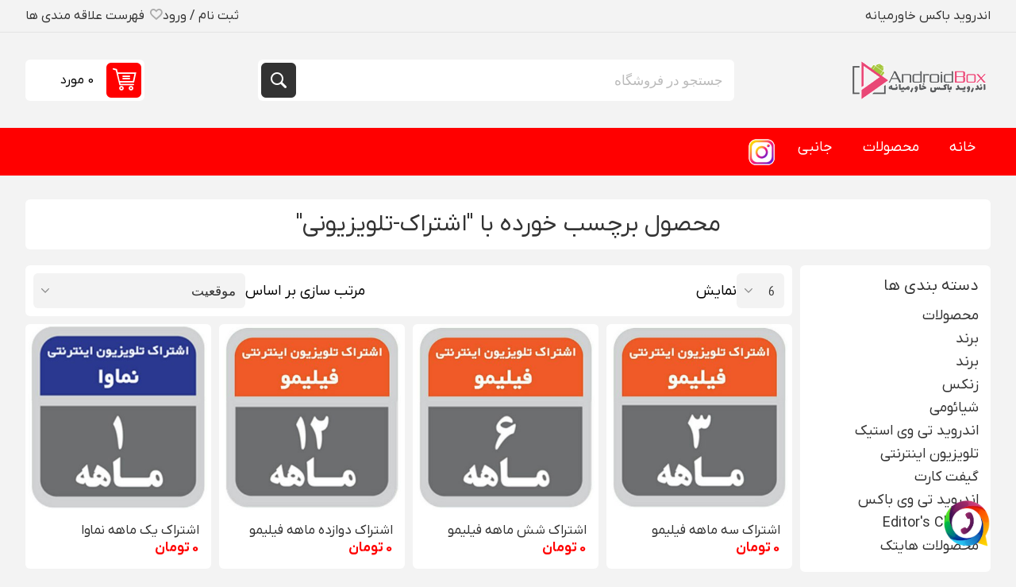

--- FILE ---
content_type: text/html; charset=utf-8
request_url: https://androidbox.ir/%D8%A7%D8%B4%D8%AA%D8%B1%D8%A7%DA%A9-%D8%AA%D9%84%D9%88%DB%8C%D8%B2%DB%8C%D9%88%D9%86%DB%8C
body_size: 22105
content:



<!DOCTYPE html>
<html lang="fa" dir="rtl" class="html-product-tag-page">
<head>
    <title>&#x645;&#x62D;&#x635;&#x648;&#x644; &#x628;&#x631;&#x686;&#x633;&#x628; &#x62E;&#x648;&#x631;&#x62F;&#x647; &#x628;&#x627; &quot;&#x627;&#x634;&#x62A;&#x631;&#x627;&#x6A9;-&#x62A;&#x644;&#x648;&#x6CC;&#x632;&#x6CC;&#x648;&#x646;&#x6CC;&quot; - &#x627;&#x646;&#x62F;&#x631;&#x648;&#x6CC;&#x62F; &#x628;&#x627;&#x6A9;&#x633; &#x62E;&#x627;&#x648;&#x631;&#x645;&#x6CC;&#x627;&#x646;&#x647; | &#x645;&#x631;&#x62C;&#x639; &#x62A;&#x62E;&#x635;&#x635;&#x6CC; &#x641;&#x631;&#x648;&#x634; &#x627;&#x646;&#x644;&#x627;&#x6CC;&#x646; &#x627;&#x646;&#x62F;&#x631;&#x648;&#x6CC;&#x62F; &#x628;&#x627;&#x6A9;&#x633;</title>
    <meta http-equiv="Content-type" content="text/html;charset=UTF-8" />
    <meta name="description" content=" &#x641;&#x631;&#x648;&#x634; &#x627;&#x646;&#x648;&#x627;&#x639; &#x627;&#x646;&#x62F;&#x631;&#x648;&#x6CC;&#x62F; &#x628;&#x627;&#x6A9;&#x633; &#x66C; &#x6AF;&#x648;&#x6AF;&#x644; &#x62A;&#x6CC; &#x648;&#x6CC; &#x648; &#x644;&#x648;&#x627;&#x632;&#x645; &#x62C;&#x627;&#x646;&#x628;&#x6CC; " />
    <meta name="keywords" content="&#x627;&#x646;&#x62F;&#x631;&#x648;&#x6CC;&#x62F; &#x628;&#x627;&#x6A9;&#x633;,&#x6AF;&#x648;&#x6AF;&#x644; &#x62A;&#x6CC; &#x648;&#x6CC; &#x66B;&#x627;&#x6CC;&#x631;&#x645;&#x627;&#x648;&#x633;&#x66B;&#x648;&#x6CC;&#x62F;&#x6CC;&#x648;&#x67E;&#x631;&#x648;&#x698;&#x6A9;&#x62A;&#x648;&#x631;&#x66B;&#x631;&#x62F;&#x6CC;&#x627;&#x628;&#x66B;&#x62C;&#x6CC; &#x67E;&#x6CC; &#x627;&#x633;" />
    <meta name="generator" content="nopCommerce" />
    <meta name="viewport" content="width=device-width, initial-scale=1.0, minimum-scale=1.0, maximum-scale=2.0" />
    <link rel="preload" as="font" href="/Themes/Pioneer/Content/fonts/pioneer.woff" crossorigin />
    <meta property="og:image" content="https://androidbox.ir/images/thumbs/0003319_0003042_2_2.png" />
<meta property="og:description" content="اندروید باکس نخستین مرکز تخصصی فروش android box و تی وی باکس ،اشتراک تلویزیون اینترنتی، ماوس و مینی کیبورد هوشمند و گیم پد | فروشگاه اینترنتی android box" />
<meta property="og:title" content="اندروید باکس | مرکز تخصصی فروش اندروید باکس" />
<meta property="og:site_name" content="اندروید باکس" />
<meta content="852B3C29E524B526DB204FC2B3A0E6AC" name="jetseo-site-verification" rel="verify" />




<div class="fab-wrapper">
    <input id="fabCheckbox" type="checkbox" class="fab-checkbox" />
    <label class="fab" for="fabCheckbox">
        <span class="fab-dots fab-dots-1"></span>
        <span class="fab-dots fab-dots-2"></span>
        <span class="fab-dots fab-dots-3"></span>
    </label>
    <div class="fab-wheel">
        <a href="tel:+989377707080" target="_blank"class="fab-action fab-action-1">
        </a>
        <a href="https://api.whatsapp.com/send?phone=+989377707080&text=سلام" target="_blank"class="fab-action fab-action-2">
        </a>
        <a href="https://t.me/androidbox_official" target="_blank" class="fab-action fab-action-3">
        </a>
        <a href="https://web.bale.ai/chat?uid=332578626" target="_blank" class="fab-action fab-action-4">
        </a>
    </div>
</div>

    

    
    
    
    

    


    

    <link rel="stylesheet" type="text/css" href="/css/4zxhyvuvnb0ssqrfron0bw.styles.rtl.css?v=5BhjLk9C9Zw6rtrkxUykvZnome0" />
    
    <link rel="canonical" href="https://androidbox.ir/%d8%a7%d8%b4%d8%aa%d8%b1%d8%a7%da%a9-%d8%aa%d9%84%d9%88%db%8c%d8%b2%db%8c%d9%88%d9%86%db%8c" />

    
    <link href="https://androidbox.ir/blog/rss/2" rel="alternate" type="application/rss+xml" title="&#x627;&#x646;&#x62F;&#x631;&#x648;&#x6CC;&#x62F; &#x628;&#x627;&#x6A9;&#x633; &#x62E;&#x627;&#x648;&#x631;&#x645;&#x6CC;&#x627;&#x646;&#x647;: Blog" />
    <link rel="apple-touch-icon" sizes="180x180" href="/icons/icons_0/apple-touch-icon.png">
<link rel="icon" type="image/png" sizes="32x32" href="/icons/icons_0/favicon-32x32.png">
<link rel="icon" type="image/png" sizes="192x192" href="/icons/icons_0/android-chrome-192x192.png">
<link rel="icon" type="image/png" sizes="16x16" href="/icons/icons_0/favicon-16x16.png">
<link rel="manifest" href="/icons/icons_0/site.webmanifest">
<link rel="mask-icon" href="/icons/icons_0/safari-pinned-tab.svg" color="#5bbad5">
<link rel="shortcut icon" href="/icons/icons_0/favicon.ico">
<meta name="msapplication-TileColor" content="#2d89ef">
<meta name="msapplication-TileImage" content="/icons/icons_0/mstile-144x144.png">
<meta name="msapplication-config" content="/icons/icons_0/browserconfig.xml">
<meta name="theme-color" content="#e94574">

    
    
    <!--Powered by nopCommerce - https://www.nopCommerce.com-->
    
</head>
<body class="products-by-tag-page-body not-logged-in">
    <input name="__RequestVerificationToken" type="hidden" value="CfDJ8ELXBJp_r7RHnD1bGPrB1jL_I5WJv0m7vBHcOejuDbxQpBnCc8EiKWl4yYUtrMgrpum0YhTtdTCD52RYMYafDM5Oy26jIv78OCjGpVAgPA-ZSKNnyXh0BOLRWCD5_9amiuJJwQzlXsDv4sM3iRkBGxY" />
    




<div class="ajax-loading-block-window" style="display: none">
</div>
<div id="dialog-notifications-success" title="اطلاع رسانی" style="display:none;">
</div>
<div id="dialog-notifications-error" title="خطا" style="display:none;">
</div>
<div id="dialog-notifications-warning" title="اخطار" style="display:none;">
</div>
<div id="bar-notification" class="bar-notification-container" data-close="ببند">
</div>

<!--[if lte IE 8]>
    <div style="clear:both;height:59px;text-align:center;position:relative;">
        <a href="http://www.microsoft.com/windows/internet-explorer/default.aspx" target="_blank">
            <img src="/Themes/Pioneer/Content/img/ie_warning.jpg" height="42" width="820" alt="You are using an outdated browser. For a faster, safer browsing experience, upgrade for free today." />
        </a>
    </div>
<![endif]-->

<div class="master-wrapper-page">
    
    <div class="overlayOffCanvas"></div>
    
    <div class="responsive-nav-wrapper">
        <div class="button menu-button">
            <span>منو</span>
        </div>
        <div class="button personal-button">
            <span>منوی شخصی</span>
        </div>
        <div class="header-logo">
            



<a href="/" class="logo">


<img alt="&#x627;&#x646;&#x62F;&#x631;&#x648;&#x6CC;&#x62F; &#x628;&#x627;&#x6A9;&#x633; &#x62E;&#x627;&#x648;&#x631;&#x645;&#x6CC;&#x627;&#x646;&#x647;" src="/images/thumbs/0006792_androidbox-4.png" /></a>
        </div>
        <div class="button search-button">
            <span>جستجو</span>
        </div>
            <div class="button cart-button">
                <a class="txt" href="/cart">
                    <span class="cart-qty">0</span>
                </a>
            </div>
    </div>



<div class="header">
    
    <div class="header-upper">
        <div class="admin-links-wrapper">
            
                <div class="promo-text">
                    <span>اندروید باکس خاورمیانه</span>
                </div>
        </div>
        <div class="header-links-wrapper flyout-nav">
            <div class="nav-close close-links">
                <span>بستن</span>
            </div>
            <div class="nav-panel">
                
<div class="header-links">
    <ul>
        
            <li><a href="/login?returnUrl=%2F%25D8%25A7%25D8%25B4%25D8%25AA%25D8%25B1%25D8%25A7%25DA%25A9-%25D8%25AA%25D9%2584%25D9%2588%25DB%258C%25D8%25B2%25DB%258C%25D9%2588%25D9%2586%25DB%258C" class="ico-login">ثبت نام / ورود</a></li>
            <li>
                <a href="/wishlist" class="ico-wishlist">
                    <span class="wishlist-label">فهرست علاقه مندی ها</span>
                    <span class="wishlist-qty">(0)</span>
                </a>
            </li>
        
    </ul>
        
</div>

            </div>
        </div>
    </div>
    <div class="header-lower">
        <div class="header-logo">
            



<a href="/" class="logo">


<img alt="&#x627;&#x646;&#x62F;&#x631;&#x648;&#x6CC;&#x62F; &#x628;&#x627;&#x6A9;&#x633; &#x62E;&#x627;&#x648;&#x631;&#x645;&#x6CC;&#x627;&#x646;&#x647;" src="/images/thumbs/0006792_androidbox-4.png" /></a>
        </div>
        <div class="search-box store-search-box flyout-nav">
            <div class="nav-close close-search">
                <span>بستن</span>
            </div>
            <div class="nav-panel">
                <form method="get" id="small-search-box-form" action="/search">
        <input type="text" class="search-box-text" id="small-searchterms" autocomplete="off" name="q" placeholder="جستجو در فروشگاه" aria-label="جستجوی فروشگاه" />
        <button type="submit" class="button-1 search-box-button">جستجو</button>
            
            
</form>
            </div>
        </div>
        

<div id="flyout-cart" class="header-cart">
    <div class="cart-link">
        <a href="/cart" class="ico-cart">
            <span class="cart-qty">0 مورد</span>
            <span class="cart-total"></span>
        </a>
    </div>
    <div class="flyout-cart">
        <div class="mini-shopping-cart">
            <div class="count">
شما هیچ موردی در سبد خرید خود ندارید            </div>
        </div>
    </div>
</div>

    </div>
    
</div>    <div class="header-menu flyout-nav">
        <div class="nav-close close-menu">
            <span>بستن</span>
        </div>
        <div class="nav-panel regular">






    




    <ul class="mega-menu"
        data-isRtlEnabled="true"
        data-enableClickForDropDown="false">


<li class="  ">

    <a href="/" class="" title="&#x62E;&#x627;&#x646;&#x647;" ><span> &#x62E;&#x627;&#x646;&#x647;</span></a>

</li>


<li class="has-sublist with-dropdown-in-grid root-category">
        <a class="with-subcategories" href="/products"><span>&#x645;&#x62D;&#x635;&#x648;&#x644;&#x627;&#x62A;</span></a>
        <div class="dropdown categories fullWidth boxes-4">
            <div class="row-wrapper">
                <div class="row"><div class="box">
                    <div class="title">
                        <a href="/androidbox-products" title="&#x627;&#x646;&#x62F;&#x631;&#x648;&#x6CC;&#x62F; &#x628;&#x627;&#x6A9;&#x633;"><span>&#x627;&#x646;&#x62F;&#x631;&#x648;&#x6CC;&#x62F; &#x628;&#x627;&#x6A9;&#x633;</span></a>
                    </div>
                    <div class="picture">
                        <a href="/androidbox-products" title="&#x646;&#x645;&#x627;&#x6CC;&#x634; &#x645;&#x62D;&#x635;&#x648;&#x644;&#x627;&#x62A; &#x62F;&#x631; &#x62F;&#x633;&#x62A;&#x647; &#xA0;&#x627;&#x646;&#x62F;&#x631;&#x648;&#x6CC;&#x62F; &#x628;&#x627;&#x6A9;&#x633;">
                            <img class="lazy" alt="&#x62A;&#x635;&#x648;&#x6CC;&#x631; &#x628;&#x631;&#x627;&#x6CC; &#x62F;&#x633;&#x62A;&#x647; &#xA0;&#x627;&#x646;&#x62F;&#x631;&#x648;&#x6CC;&#x62F; &#x628;&#x627;&#x6A9;&#x633;" src="[data-uri]" data-original="/images/thumbs/0006245_-_290.jpeg" />
                        </a>
                    </div>
                </div><div class="box">
                    <div class="title">
                        <a href="/android-tv-box-products" title="&#x627;&#x646;&#x62F;&#x631;&#x648;&#x6CC;&#x62F; &#x62A;&#x6CC;&#x200C; &#x648;&#x6CC; &#x628;&#x627;&#x6A9;&#x633;"><span>&#x627;&#x646;&#x62F;&#x631;&#x648;&#x6CC;&#x62F; &#x62A;&#x6CC;&#x200C; &#x648;&#x6CC; &#x628;&#x627;&#x6A9;&#x633;</span></a>
                    </div>
                    <div class="picture">
                        <a href="/android-tv-box-products" title="&#x646;&#x645;&#x627;&#x6CC;&#x634; &#x645;&#x62D;&#x635;&#x648;&#x644;&#x627;&#x62A; &#x62F;&#x631; &#x62F;&#x633;&#x62A;&#x647; &#xA0;&#x627;&#x646;&#x62F;&#x631;&#x648;&#x6CC;&#x62F; &#x62A;&#x6CC;&#x200C; &#x648;&#x6CC; &#x628;&#x627;&#x6A9;&#x633;">
                            <img class="lazy" alt="&#x62A;&#x635;&#x648;&#x6CC;&#x631; &#x628;&#x631;&#x627;&#x6CC; &#x62F;&#x633;&#x62A;&#x647; &#xA0;&#x627;&#x646;&#x62F;&#x631;&#x648;&#x6CC;&#x62F; &#x62A;&#x6CC;&#x200C; &#x648;&#x6CC; &#x628;&#x627;&#x6A9;&#x633;" src="[data-uri]" data-original="/images/thumbs/0006246_-_290.jpeg" />
                        </a>
                    </div>
                </div><div class="box">
                    <div class="title">
                        <a href="/hybrid-android-tv-box-products" title="&#x6AF;&#x648;&#x6AF;&#x644; &#x62A;&#x6CC; &#x648;&#x6CC;"><span>&#x6AF;&#x648;&#x6AF;&#x644; &#x62A;&#x6CC; &#x648;&#x6CC;</span></a>
                    </div>
                    <div class="picture">
                        <a href="/hybrid-android-tv-box-products" title="&#x646;&#x645;&#x627;&#x6CC;&#x634; &#x645;&#x62D;&#x635;&#x648;&#x644;&#x627;&#x62A; &#x62F;&#x631; &#x62F;&#x633;&#x62A;&#x647; &#xA0;&#x6AF;&#x648;&#x6AF;&#x644; &#x62A;&#x6CC; &#x648;&#x6CC;">
                            <img class="lazy" alt="&#x62A;&#x635;&#x648;&#x6CC;&#x631; &#x628;&#x631;&#x627;&#x6CC; &#x62F;&#x633;&#x62A;&#x647; &#xA0;&#x6AF;&#x648;&#x6AF;&#x644; &#x62A;&#x6CC; &#x648;&#x6CC;" src="[data-uri]" data-original="/images/thumbs/0006407_-_290.png" />
                        </a>
                    </div>
                </div><div class="box">
                    <div class="title">
                        <a href="/%D8%A7%D9%86%D8%AF%D8%B1%D9%88%DB%8C%D8%AF-%D9%88%DB%8C%D8%AF%DB%8C%D9%88-%D9%BE%D8%B1%D9%88%DA%98%DA%A9%D8%AA%D9%88%D8%B1" title="&#x627;&#x646;&#x62F;&#x631;&#x648;&#x6CC;&#x62F; &#x648;&#x6CC;&#x62F;&#x6CC;&#x648; &#x67E;&#x631;&#x648;&#x698;&#x6A9;&#x62A;&#x648;&#x631;"><span>&#x627;&#x646;&#x62F;&#x631;&#x648;&#x6CC;&#x62F; &#x648;&#x6CC;&#x62F;&#x6CC;&#x648; &#x67E;&#x631;&#x648;&#x698;&#x6A9;&#x62A;&#x648;&#x631;</span></a>
                    </div>
                    <div class="picture">
                        <a href="/%D8%A7%D9%86%D8%AF%D8%B1%D9%88%DB%8C%D8%AF-%D9%88%DB%8C%D8%AF%DB%8C%D9%88-%D9%BE%D8%B1%D9%88%DA%98%DA%A9%D8%AA%D9%88%D8%B1" title="&#x646;&#x645;&#x627;&#x6CC;&#x634; &#x645;&#x62D;&#x635;&#x648;&#x644;&#x627;&#x62A; &#x62F;&#x631; &#x62F;&#x633;&#x62A;&#x647; &#xA0;&#x627;&#x646;&#x62F;&#x631;&#x648;&#x6CC;&#x62F; &#x648;&#x6CC;&#x62F;&#x6CC;&#x648; &#x67E;&#x631;&#x648;&#x698;&#x6A9;&#x62A;&#x648;&#x631;">
                            <img class="lazy" alt="&#x62A;&#x635;&#x648;&#x6CC;&#x631; &#x628;&#x631;&#x627;&#x6CC; &#x62F;&#x633;&#x62A;&#x647; &#xA0;&#x627;&#x646;&#x62F;&#x631;&#x648;&#x6CC;&#x62F; &#x648;&#x6CC;&#x62F;&#x6CC;&#x648; &#x67E;&#x631;&#x648;&#x698;&#x6A9;&#x62A;&#x648;&#x631;" src="[data-uri]" data-original="/images/thumbs/0007066_-_290.jpeg" />
                        </a>
                    </div>
                </div></div><div class="row"><div class="box">
                    <div class="title">
                        <a href="/%D8%B1%D8%AF%DB%8C%D8%A7%D8%A8-%D8%AE%D9%88%D8%AF%D8%B1%D9%88vehicle-trackers" title="&#x631;&#x62F;&#x6CC;&#x627;&#x628; "><span>&#x631;&#x62F;&#x6CC;&#x627;&#x628; </span></a>
                    </div>
                    <div class="picture">
                        <a href="/%D8%B1%D8%AF%DB%8C%D8%A7%D8%A8-%D8%AE%D9%88%D8%AF%D8%B1%D9%88vehicle-trackers" title="&#x646;&#x645;&#x627;&#x6CC;&#x634; &#x645;&#x62D;&#x635;&#x648;&#x644;&#x627;&#x62A; &#x62F;&#x631; &#x62F;&#x633;&#x62A;&#x647; &#xA0;&#x631;&#x62F;&#x6CC;&#x627;&#x628; ">
                            <img class="lazy" alt="&#x62A;&#x635;&#x648;&#x6CC;&#x631; &#x628;&#x631;&#x627;&#x6CC; &#x62F;&#x633;&#x62A;&#x647; &#xA0;&#x631;&#x62F;&#x6CC;&#x627;&#x628; " src="[data-uri]" data-original="/images/thumbs/0007077_290.png" />
                        </a>
                    </div>
                </div><div class="box">
                    <div class="title">
                        <a href="/%D8%AF%D9%88%D8%B1%D8%A8%DB%8C%D9%86-%D8%AB%D8%A8%D8%AA-%D9%88%D9%82%D8%A7%DB%8C%D8%B9-2" title="&#x62F;&#x648;&#x631;&#x628;&#x6CC;&#x646; &#x62B;&#x628;&#x62A; &#x648;&#x642;&#x627;&#x6CC;&#x639; &#x62E;&#x648;&#x62F;&#x631;&#x648; Dashcam"><span>&#x62F;&#x648;&#x631;&#x628;&#x6CC;&#x646; &#x62B;&#x628;&#x62A; &#x648;&#x642;&#x627;&#x6CC;&#x639; &#x62E;&#x648;&#x62F;&#x631;&#x648; Dashcam</span></a>
                    </div>
                    <div class="picture">
                        <a href="/%D8%AF%D9%88%D8%B1%D8%A8%DB%8C%D9%86-%D8%AB%D8%A8%D8%AA-%D9%88%D9%82%D8%A7%DB%8C%D8%B9-2" title="&#x646;&#x645;&#x627;&#x6CC;&#x634; &#x645;&#x62D;&#x635;&#x648;&#x644;&#x627;&#x62A; &#x62F;&#x631; &#x62F;&#x633;&#x62A;&#x647; &#xA0;&#x62F;&#x648;&#x631;&#x628;&#x6CC;&#x646; &#x62B;&#x628;&#x62A; &#x648;&#x642;&#x627;&#x6CC;&#x639; &#x62E;&#x648;&#x62F;&#x631;&#x648; Dashcam">
                            <img class="lazy" alt="&#x62A;&#x635;&#x648;&#x6CC;&#x631; &#x628;&#x631;&#x627;&#x6CC; &#x62F;&#x633;&#x62A;&#x647; &#xA0;&#x62F;&#x648;&#x631;&#x628;&#x6CC;&#x646; &#x62B;&#x628;&#x62A; &#x648;&#x642;&#x627;&#x6CC;&#x639; &#x62E;&#x648;&#x62F;&#x631;&#x648; Dashcam" src="[data-uri]" data-original="/images/thumbs/0007274_-dashcam_290.png" />
                        </a>
                    </div>
                </div><div class="box">
                    <div class="title">
                        <a href="/%D8%A7%D9%86%D8%AF%D8%B1%D9%88%DB%8C%D8%AF-%D8%A8%D8%A7%DA%A9%D8%B3-%D8%AE%D9%88%D8%AF%D8%B1%D9%88" title="&#x627;&#x646;&#x62F;&#x631;&#x648;&#x6CC;&#x62F; &#x628;&#x627;&#x6A9;&#x633; &#x62E;&#x648;&#x62F;&#x631;&#x648;  "><span>&#x627;&#x646;&#x62F;&#x631;&#x648;&#x6CC;&#x62F; &#x628;&#x627;&#x6A9;&#x633; &#x62E;&#x648;&#x62F;&#x631;&#x648;  </span></a>
                    </div>
                    <div class="picture">
                        <a href="/%D8%A7%D9%86%D8%AF%D8%B1%D9%88%DB%8C%D8%AF-%D8%A8%D8%A7%DA%A9%D8%B3-%D8%AE%D9%88%D8%AF%D8%B1%D9%88" title="&#x646;&#x645;&#x627;&#x6CC;&#x634; &#x645;&#x62D;&#x635;&#x648;&#x644;&#x627;&#x62A; &#x62F;&#x631; &#x62F;&#x633;&#x62A;&#x647; &#xA0;&#x627;&#x646;&#x62F;&#x631;&#x648;&#x6CC;&#x62F; &#x628;&#x627;&#x6A9;&#x633; &#x62E;&#x648;&#x62F;&#x631;&#x648;  ">
                            <img class="lazy" alt="&#x62A;&#x635;&#x648;&#x6CC;&#x631; &#x628;&#x631;&#x627;&#x6CC; &#x62F;&#x633;&#x62A;&#x647; &#xA0;&#x627;&#x646;&#x62F;&#x631;&#x648;&#x6CC;&#x62F; &#x628;&#x627;&#x6A9;&#x633; &#x62E;&#x648;&#x62F;&#x631;&#x648;  " src="[data-uri]" data-original="/images/thumbs/0007408_-_290.png" />
                        </a>
                    </div>
                </div><div class="empty-box"></div></div>
            </div>
        </div>
</li>


<li class="has-sublist with-dropdown-in-grid root-category">
        <a class="with-subcategories" href="/accessories"><span>                    &#x62C;&#x627;&#x646;&#x628;&#x6CC;</span></a>
        <div class="dropdown categories fullWidth boxes-4">
            <div class="row-wrapper">
                <div class="row"><div class="box">
                    <div class="title">
                        <a href="/smart-remote-control-and-keyboard" title="&#x631;&#x6CC;&#x645;&#x648;&#x62A; &#x6A9;&#x646;&#x62A;&#x631;&#x644; &#x648; Airmouse"><span>&#x631;&#x6CC;&#x645;&#x648;&#x62A; &#x6A9;&#x646;&#x62A;&#x631;&#x644; &#x648; Airmouse</span></a>
                    </div>
                    <div class="picture">
                        <a href="/smart-remote-control-and-keyboard" title="&#x646;&#x645;&#x627;&#x6CC;&#x634; &#x645;&#x62D;&#x635;&#x648;&#x644;&#x627;&#x62A; &#x62F;&#x631; &#x62F;&#x633;&#x62A;&#x647; &#xA0;&#x631;&#x6CC;&#x645;&#x648;&#x62A; &#x6A9;&#x646;&#x62A;&#x631;&#x644; &#x648; Airmouse">
                            <img class="lazy" alt="&#x62A;&#x635;&#x648;&#x6CC;&#x631; &#x628;&#x631;&#x627;&#x6CC; &#x62F;&#x633;&#x62A;&#x647; &#xA0;&#x631;&#x6CC;&#x645;&#x648;&#x62A; &#x6A9;&#x646;&#x62A;&#x631;&#x644; &#x648; Airmouse" src="[data-uri]" data-original="/images/thumbs/0004777_-airmouse_290.jpeg" />
                        </a>
                    </div>
                </div><div class="box">
                    <div class="title">
                        <a href="/game-controller" title="&#x62F;&#x633;&#x62A;&#x647; &#x628;&#x627;&#x632;&#x6CC;"><span>&#x62F;&#x633;&#x62A;&#x647; &#x628;&#x627;&#x632;&#x6CC;</span></a>
                    </div>
                    <div class="picture">
                        <a href="/game-controller" title="&#x646;&#x645;&#x627;&#x6CC;&#x634; &#x645;&#x62D;&#x635;&#x648;&#x644;&#x627;&#x62A; &#x62F;&#x631; &#x62F;&#x633;&#x62A;&#x647; &#xA0;&#x62F;&#x633;&#x62A;&#x647; &#x628;&#x627;&#x632;&#x6CC;">
                            <img class="lazy" alt="&#x62A;&#x635;&#x648;&#x6CC;&#x631; &#x628;&#x631;&#x627;&#x6CC; &#x62F;&#x633;&#x62A;&#x647; &#xA0;&#x62F;&#x633;&#x62A;&#x647; &#x628;&#x627;&#x632;&#x6CC;" src="[data-uri]" data-original="/images/thumbs/0004778_-_290.jpeg" />
                        </a>
                    </div>
                </div><div class="box">
                    <div class="title">
                        <a href="/%D8%A7%D8%B3-%D8%AF%DB%8C-%D9%85%D9%85%D9%88%D8%B1%DB%8C" title="&#x6A9;&#x627;&#x631;&#x62A; &#x62D;&#x627;&#x641;&#x638;&#x647;"><span>&#x6A9;&#x627;&#x631;&#x62A; &#x62D;&#x627;&#x641;&#x638;&#x647;</span></a>
                    </div>
                    <div class="picture">
                        <a href="/%D8%A7%D8%B3-%D8%AF%DB%8C-%D9%85%D9%85%D9%88%D8%B1%DB%8C" title="&#x646;&#x645;&#x627;&#x6CC;&#x634; &#x645;&#x62D;&#x635;&#x648;&#x644;&#x627;&#x62A; &#x62F;&#x631; &#x62F;&#x633;&#x62A;&#x647; &#xA0;&#x6A9;&#x627;&#x631;&#x62A; &#x62D;&#x627;&#x641;&#x638;&#x647;">
                            <img class="lazy" alt="&#x62A;&#x635;&#x648;&#x6CC;&#x631; &#x628;&#x631;&#x627;&#x6CC; &#x62F;&#x633;&#x62A;&#x647; &#xA0;&#x6A9;&#x627;&#x631;&#x62A; &#x62D;&#x627;&#x641;&#x638;&#x647;" src="[data-uri]" data-original="/images/thumbs/0007289_-_290.png" />
                        </a>
                    </div>
                </div><div class="box">
                    <div class="title">
                        <a href="/%DA%A9%D8%A7%D8%A8%D9%84-hdmi-%D9%87%D8%A7%D8%A8-%D8%A7%D8%AF%D8%A7%D9%BE%D8%AA%D9%88%D8%B1" title="&#x6A9;&#x627;&#x628;&#x644; &#x648; &#x647;&#x627;&#x628;"><span>&#x6A9;&#x627;&#x628;&#x644; &#x648; &#x647;&#x627;&#x628;</span></a>
                    </div>
                    <div class="picture">
                        <a href="/%DA%A9%D8%A7%D8%A8%D9%84-hdmi-%D9%87%D8%A7%D8%A8-%D8%A7%D8%AF%D8%A7%D9%BE%D8%AA%D9%88%D8%B1" title="&#x646;&#x645;&#x627;&#x6CC;&#x634; &#x645;&#x62D;&#x635;&#x648;&#x644;&#x627;&#x62A; &#x62F;&#x631; &#x62F;&#x633;&#x62A;&#x647; &#xA0;&#x6A9;&#x627;&#x628;&#x644; &#x648; &#x647;&#x627;&#x628;">
                            <img class="lazy" alt="&#x62A;&#x635;&#x648;&#x6CC;&#x631; &#x628;&#x631;&#x627;&#x6CC; &#x62F;&#x633;&#x62A;&#x647; &#xA0;&#x6A9;&#x627;&#x628;&#x644; &#x648; &#x647;&#x627;&#x628;" src="[data-uri]" data-original="/images/thumbs/0006323_-_290.jpeg" />
                        </a>
                    </div>
                </div></div>
            </div>
        </div>
</li>

<li class="instagram-menu-item  ">

    <a href="https://instagram.com/androidbox.ir" class="" title="&#x627;&#x6CC;&#x646;&#x633;&#x62A;&#x627;&#x6AF;&#x631;&#x627;&#x645;"  target="_blank" ><span> &#x627;&#x6CC;&#x646;&#x633;&#x62A;&#x627;&#x6AF;&#x631;&#x627;&#x645;</span></a>

</li>
        
    </ul>
    <div class="menu-title"><span>منو</span></div>
    <ul class="mega-menu-responsive">


<li class="  ">

    <a href="/" class="" title="&#x62E;&#x627;&#x646;&#x647;" ><span> &#x62E;&#x627;&#x646;&#x647;</span></a>

</li>

<li class="has-sublist root-category">

        <a class="with-subcategories" href="/products"><span>&#x645;&#x62D;&#x635;&#x648;&#x644;&#x627;&#x62A;</span></a>

        <div class="plus-button"></div>
        <div class="sublist-wrap">
            <ul class="sublist">
                <li class="back-button">
                    <span>بازگشت</span>
                </li>
                
        <li>
            <a class="lastLevelCategory" href="/androidbox-products" title="&#x627;&#x646;&#x62F;&#x631;&#x648;&#x6CC;&#x62F; &#x628;&#x627;&#x6A9;&#x633;"><span>&#x627;&#x646;&#x62F;&#x631;&#x648;&#x6CC;&#x62F; &#x628;&#x627;&#x6A9;&#x633;</span></a>
        </li>
        <li>
            <a class="lastLevelCategory" href="/android-tv-box-products" title="&#x627;&#x646;&#x62F;&#x631;&#x648;&#x6CC;&#x62F; &#x62A;&#x6CC;&#x200C; &#x648;&#x6CC; &#x628;&#x627;&#x6A9;&#x633;"><span>&#x627;&#x646;&#x62F;&#x631;&#x648;&#x6CC;&#x62F; &#x62A;&#x6CC;&#x200C; &#x648;&#x6CC; &#x628;&#x627;&#x6A9;&#x633;</span></a>
        </li>
        <li>
            <a class="lastLevelCategory" href="/hybrid-android-tv-box-products" title="&#x6AF;&#x648;&#x6AF;&#x644; &#x62A;&#x6CC; &#x648;&#x6CC;"><span>&#x6AF;&#x648;&#x6AF;&#x644; &#x62A;&#x6CC; &#x648;&#x6CC;</span></a>
        </li>
        <li>
            <a class="lastLevelCategory" href="/%D8%A7%D9%86%D8%AF%D8%B1%D9%88%DB%8C%D8%AF-%D9%88%DB%8C%D8%AF%DB%8C%D9%88-%D9%BE%D8%B1%D9%88%DA%98%DA%A9%D8%AA%D9%88%D8%B1" title="&#x627;&#x646;&#x62F;&#x631;&#x648;&#x6CC;&#x62F; &#x648;&#x6CC;&#x62F;&#x6CC;&#x648; &#x67E;&#x631;&#x648;&#x698;&#x6A9;&#x62A;&#x648;&#x631;"><span>&#x627;&#x646;&#x62F;&#x631;&#x648;&#x6CC;&#x62F; &#x648;&#x6CC;&#x62F;&#x6CC;&#x648; &#x67E;&#x631;&#x648;&#x698;&#x6A9;&#x62A;&#x648;&#x631;</span></a>
        </li>
        <li>
            <a class="lastLevelCategory" href="/%D8%B1%D8%AF%DB%8C%D8%A7%D8%A8-%D8%AE%D9%88%D8%AF%D8%B1%D9%88vehicle-trackers" title="&#x631;&#x62F;&#x6CC;&#x627;&#x628; "><span>&#x631;&#x62F;&#x6CC;&#x627;&#x628; </span></a>
        </li>
        <li>
            <a class="lastLevelCategory" href="/%D8%AF%D9%88%D8%B1%D8%A8%DB%8C%D9%86-%D8%AB%D8%A8%D8%AA-%D9%88%D9%82%D8%A7%DB%8C%D8%B9-2" title="&#x62F;&#x648;&#x631;&#x628;&#x6CC;&#x646; &#x62B;&#x628;&#x62A; &#x648;&#x642;&#x627;&#x6CC;&#x639; &#x62E;&#x648;&#x62F;&#x631;&#x648; Dashcam"><span>&#x62F;&#x648;&#x631;&#x628;&#x6CC;&#x646; &#x62B;&#x628;&#x62A; &#x648;&#x642;&#x627;&#x6CC;&#x639; &#x62E;&#x648;&#x62F;&#x631;&#x648; Dashcam</span></a>
        </li>
        <li>
            <a class="lastLevelCategory" href="/%D8%A7%D9%86%D8%AF%D8%B1%D9%88%DB%8C%D8%AF-%D8%A8%D8%A7%DA%A9%D8%B3-%D8%AE%D9%88%D8%AF%D8%B1%D9%88" title="&#x627;&#x646;&#x62F;&#x631;&#x648;&#x6CC;&#x62F; &#x628;&#x627;&#x6A9;&#x633; &#x62E;&#x648;&#x62F;&#x631;&#x648;  "><span>&#x627;&#x646;&#x62F;&#x631;&#x648;&#x6CC;&#x62F; &#x628;&#x627;&#x6A9;&#x633; &#x62E;&#x648;&#x62F;&#x631;&#x648;  </span></a>
        </li>

            </ul>
        </div>

</li>

<li class="has-sublist root-category">

        <a class="with-subcategories" href="/accessories"><span>                    &#x62C;&#x627;&#x646;&#x628;&#x6CC;</span></a>

        <div class="plus-button"></div>
        <div class="sublist-wrap">
            <ul class="sublist">
                <li class="back-button">
                    <span>بازگشت</span>
                </li>
                
        <li>
            <a class="lastLevelCategory" href="/smart-remote-control-and-keyboard" title="&#x631;&#x6CC;&#x645;&#x648;&#x62A; &#x6A9;&#x646;&#x62A;&#x631;&#x644; &#x648; Airmouse"><span>&#x631;&#x6CC;&#x645;&#x648;&#x62A; &#x6A9;&#x646;&#x62A;&#x631;&#x644; &#x648; Airmouse</span></a>
        </li>
        <li>
            <a class="lastLevelCategory" href="/game-controller" title="&#x62F;&#x633;&#x62A;&#x647; &#x628;&#x627;&#x632;&#x6CC;"><span>&#x62F;&#x633;&#x62A;&#x647; &#x628;&#x627;&#x632;&#x6CC;</span></a>
        </li>
        <li>
            <a class="lastLevelCategory" href="/%D8%A7%D8%B3-%D8%AF%DB%8C-%D9%85%D9%85%D9%88%D8%B1%DB%8C" title="&#x6A9;&#x627;&#x631;&#x62A; &#x62D;&#x627;&#x641;&#x638;&#x647;"><span>&#x6A9;&#x627;&#x631;&#x62A; &#x62D;&#x627;&#x641;&#x638;&#x647;</span></a>
        </li>
        <li>
            <a class="lastLevelCategory" href="/%DA%A9%D8%A7%D8%A8%D9%84-hdmi-%D9%87%D8%A7%D8%A8-%D8%A7%D8%AF%D8%A7%D9%BE%D8%AA%D9%88%D8%B1" title="&#x6A9;&#x627;&#x628;&#x644; &#x648; &#x647;&#x627;&#x628;"><span>&#x6A9;&#x627;&#x628;&#x644; &#x648; &#x647;&#x627;&#x628;</span></a>
        </li>

            </ul>
        </div>

</li>

<li class="instagram-menu-item  ">

    <a href="https://instagram.com/androidbox.ir" class="" title="&#x627;&#x6CC;&#x646;&#x633;&#x62A;&#x627;&#x6AF;&#x631;&#x627;&#x645;"  target="_blank" ><span> &#x627;&#x6CC;&#x646;&#x633;&#x62A;&#x627;&#x6AF;&#x631;&#x627;&#x645;</span></a>

</li>
        
    </ul>

        </div>
    </div>
    



<div id="color-squares-info"
     data-retrieve-color-squares-url="/PioneerTheme/RetrieveColorSquares"
     data-product-attribute-change-url="/ShoppingCart/ProductDetails_AttributeChange"
     data-productbox-selector=".product-item"
     data-productbox-container-selector=".attribute-squares-wrapper"
     data-productbox-price-selector=".prices .actual-price">
</div>
    <div class="master-wrapper-content">
        


    
        
    
    
    

<div class="ajaxCartInfo" data-getAjaxCartButtonUrl="/NopAjaxCart/GetAjaxCartButtonsAjax"
     data-productPageAddToCartButtonSelector=".add-to-cart-button"
     data-productBoxAddToCartButtonSelector=".product-box-add-to-cart-button"
     data-productBoxProductItemElementSelector=".product-item"
     data-useNopNotification="False"
     data-nopNotificationCartResource="&#x645;&#x62D;&#x635;&#x648;&#x644; &#x628;&#x647; &#xA0;&lt;a href=&quot;/cart&quot;&gt;&#x633;&#x628;&#x62F; &#x62E;&#x631;&#x6CC;&#x62F;&lt;/a&gt; &#x634;&#x645;&#x627; &#x627;&#x636;&#x627;&#x641;&#x647; &#x634;&#x62F;."
     data-nopNotificationWishlistResource="&#x645;&#x62D;&#x635;&#x648;&#x644; &#x628;&#x647; &#xA0;&lt;a href=&quot;/wishlist&quot;&gt;&#x641;&#x647;&#x631;&#x633;&#x62A; &#x639;&#x644;&#x627;&#x642;&#x647; &#x645;&#x646;&#x62F;&#x6CC; &#x647;&#x627;&#x6CC;&lt;/a&gt; &#x634;&#x645;&#x627; &#x627;&#x636;&#x627;&#x641;&#x647; &#x634;&#x62F;."
     data-enableOnProductPage="True"
     data-enableOnCatalogPages="True"
     data-miniShoppingCartQuatityFormattingResource="({0})"
     data-miniWishlistQuatityFormattingResource="({0})"
     data-addToWishlistButtonSelector=".add-to-wishlist-button">
</div>

<input id="addProductVariantToCartUrl" name="addProductVariantToCartUrl" type="hidden" value="/AddProductFromProductDetailsPageToCartAjax" />
<input id="addProductToCartUrl" name="addProductToCartUrl" type="hidden" value="/AddProductToCartAjax" />
<input id="miniShoppingCartUrl" name="miniShoppingCartUrl" type="hidden" value="/MiniShoppingCart" />
<input id="flyoutShoppingCartUrl" name="flyoutShoppingCartUrl" type="hidden" value="/NopAjaxCartFlyoutShoppingCart" />
<input id="checkProductAttributesUrl" name="checkProductAttributesUrl" type="hidden" value="/CheckIfProductOrItsAssociatedProductsHasAttributes" />
<input id="getMiniProductDetailsViewUrl" name="getMiniProductDetailsViewUrl" type="hidden" value="/GetMiniProductDetailsView" />
<input id="flyoutShoppingCartPanelSelector" name="flyoutShoppingCartPanelSelector" type="hidden" value="#flyout-cart" />
<input id="shoppingCartMenuLinkSelector" name="shoppingCartMenuLinkSelector" type="hidden" value=".cart-qty" />
<input id="wishlistMenuLinkSelector" name="wishlistMenuLinkSelector" type="hidden" value="span.wishlist-qty" />








    

    





<div id="product-ribbon-info" data-productid="0"
     data-productboxselector=".product-item, .item-holder"
     data-productboxpicturecontainerselector=".picture, .item-picture"
     data-productpagepicturesparentcontainerselector=".product-essential"
     data-productpagebugpicturecontainerselector=".picture"
     data-retrieveproductribbonsurl="/RetrieveProductRibbons">
</div>
        


<div class="master-column-wrapper">
    <div class="side-2">

    




    <div class="block block-category-navigation">
        <div class="title">
            <strong>دسته بندی ها</strong>
        </div>
        <div class="listbox">
            <ul class="list">
        <li class="inactive">
            <a href="/products">&#x645;&#x62D;&#x635;&#x648;&#x644;&#x627;&#x62A;
            </a>
        </li>
        <li class="inactive">
            <a href="/%D8%A8%D8%B1%D9%86%D8%AF-13">&#x628;&#x631;&#x646;&#x62F;
            </a>
        </li>
        <li class="inactive">
            <a href="/%D8%A8%D8%B1%D9%86%D8%AF-14">&#x628;&#x631;&#x646;&#x62F;
            </a>
        </li>
        <li class="inactive">
            <a href="/%D8%B2%D9%86%DA%A9%D8%B3-12">&#x632;&#x646;&#x6A9;&#x633;
            </a>
        </li>
        <li class="inactive">
            <a href="/%D8%B4%DB%8C%D8%A7%D8%A6%D9%88%D9%85%DB%8C-5">&#x634;&#x6CC;&#x627;&#x626;&#x648;&#x645;&#x6CC;
            </a>
        </li>
        <li class="inactive">
            <a href="/%D8%A7%D9%86%D8%AF%D8%B1%D9%88%DB%8C%D8%AF-%D8%AA%DB%8C-%D9%88%DB%8C-%D8%A7%D8%B3%D8%AA%DB%8C%DA%A9-3">&#x627;&#x646;&#x62F;&#x631;&#x648;&#x6CC;&#x62F; &#x62A;&#x6CC; &#x648;&#x6CC; &#x627;&#x633;&#x62A;&#x6CC;&#x6A9;
            </a>
        </li>
        <li class="inactive">
            <a href="/iptv-vod">&#x62A;&#x644;&#x648;&#x6CC;&#x632;&#x6CC;&#x648;&#x646; &#x627;&#x6CC;&#x646;&#x62A;&#x631;&#x646;&#x62A;&#x6CC;
            </a>
        </li>
        <li class="inactive">
            <a href="/gift-card">&#x6AF;&#x6CC;&#x641;&#x62A; &#x6A9;&#x627;&#x631;&#x62A;
            </a>
        </li>
        <li class="inactive">
            <a href="/%D8%A7%D9%86%D8%AF%D8%B1%D9%88%DB%8C%D8%AF-%D8%AA%DB%8C-%D9%88%DB%8C-%D8%A8%D8%A7%DA%A9%D8%B3-4">&#x627;&#x646;&#x62F;&#x631;&#x648;&#x6CC;&#x62F; &#x62A;&#x6CC; &#x648;&#x6CC; &#x628;&#x627;&#x6A9;&#x633;
            </a>
        </li>
        <li class="inactive">
            <a href="/editor-choice-products">Editor&#x27;s Choice
            </a>
        </li>
        <li class="inactive">
            <a href="/hi-tech-products">&#x645;&#x62D;&#x635;&#x648;&#x644;&#x627;&#x62A; &#x647;&#x627;&#x6CC;&#x62A;&#x6A9;
            </a>
        </li>
            </ul>
        </div>
    </div>


    <div class="block block-popular-tags">
        <div class="title">
            <strong>برچسب های پر طرفدار</strong>
        </div>
        <div class="listbox">
            <div class="tags">
                <ul>
                        <li><a href="/%D8%A7%D8%B4%D8%AA%D8%B1%D8%A7%DA%A9-%D8%AA%D9%84%D9%88%DB%8C%D8%B2%DB%8C%D9%88%D9%86-%D8%A7%DB%8C%D9%86%D8%AA%D8%B1%D9%86%D8%AA%DB%8C" style="font-size:90%;">&#x627;&#x634;&#x62A;&#x631;&#x627;&#x6A9; &#x62A;&#x644;&#x648;&#x6CC;&#x632;&#x6CC;&#x648;&#x646; &#x627;&#x6CC;&#x646;&#x62A;&#x631;&#x646;&#x62A;&#x6CC;</a></li>
                        <li><a href="/%D8%A7%D8%B4%D8%AA%D8%B1%D8%A7%DA%A9-%D8%AA%D9%84%D9%88%DB%8C%D8%B2%DB%8C%D9%88%D9%86%DB%8C" style="font-size:90%;">&#x627;&#x634;&#x62A;&#x631;&#x627;&#x6A9;-&#x62A;&#x644;&#x648;&#x6CC;&#x632;&#x6CC;&#x648;&#x646;&#x6CC;</a></li>
                        <li><a href="/%D8%A7%D8%B4%D8%AA%D8%B1%D8%A7%DA%A9-iptv-3" style="font-size:90%;">&#x627;&#x634;&#x62A;&#x631;&#x627;&#x6A9;-iptv</a></li>
                        <li><a href="/%D9%BE%D8%AE%D8%B4-%D8%A2%D9%86%D9%84%D8%A7%DB%8C%D9%86" style="font-size:90%;">&#x67E;&#x62E;&#x634;-&#x622;&#x646;&#x644;&#x627;&#x6CC;&#x646;</a></li>
                        <li><a href="/%D8%AA%D9%84%D9%88%DB%8C%D8%B2%DB%8C%D9%88%D9%86" style="font-size:85%;">&#x62A;&#x644;&#x648;&#x6CC;&#x632;&#x6CC;&#x648;&#x646;</a></li>
                        <li><a href="/%D8%AA%D9%84%D9%88%DB%8C%D8%B2%DB%8C%D9%88%D9%86-%D8%AA%D8%B9%D8%A7%D9%85%D9%84%DB%8C" style="font-size:85%;">&#x62A;&#x644;&#x648;&#x6CC;&#x632;&#x6CC;&#x648;&#x646;-&#x62A;&#x639;&#x627;&#x645;&#x644;&#x6CC;</a></li>
                        <li><a href="/%D8%AA%D9%85%D8%A7%D8%B4%D8%A7%DB%8C-%D8%AA%D9%84%D9%88%DB%8C%D8%B2%DB%8C%D9%88%D9%86" style="font-size:75%;">&#x62A;&#x645;&#x627;&#x634;&#x627;&#x6CC;-&#x62A;&#x644;&#x648;&#x6CC;&#x632;&#x6CC;&#x648;&#x646;</a></li>
                        <li><a href="/%D8%B3%D8%B1%DB%8C%D8%A7%D9%84" style="font-size:90%;">&#x633;&#x631;&#x6CC;&#x627;&#x644;</a></li>
                        <li><a href="/%D9%81%DB%8C%D9%84%D9%85" style="font-size:90%;">&#x641;&#x6CC;&#x644;&#x645;</a></li>
                        <li><a href="/%D9%81%DB%8C%D9%84%D9%85-%D9%88-%D8%B3%D8%B1%DB%8C%D8%A7%D9%84" style="font-size:90%;">&#x641;&#x6CC;&#x644;&#x645;-&#x648;-&#x633;&#x631;&#x6CC;&#x627;&#x644;</a></li>
                        <li><a href="/%D9%82%DB%8C%D9%85%D8%AA-%D8%A7%D9%86%D8%AF%D8%B1%D9%88%DB%8C%D8%AF-%D8%A8%D8%A7%DA%A9%D8%B3-2" style="font-size:85%;">&#x642;&#x6CC;&#x645;&#x62A; &#x627;&#x646;&#x62F;&#x631;&#x648;&#x6CC;&#x62F; &#x628;&#x627;&#x6A9;&#x633;</a></li>
                        <li><a href="/%D9%88%DB%8C%D8%AF%D8%A6%D9%88%DB%8C-%D8%AF%D8%B1%D8%AE%D9%88%D8%A7%D8%B3%D8%AA%DB%8C" style="font-size:90%;">&#x648;&#x6CC;&#x62F;&#x626;&#x648;&#x6CC;-&#x62F;&#x631;&#x62E;&#x648;&#x627;&#x633;&#x62A;&#x6CC;</a></li>
                        <li><a href="/iptv" style="font-size:120%;">iptv</a></li>
                        <li><a href="/video-on-demand" style="font-size:90%;">video-on-demand</a></li>
                        <li><a href="/vod" style="font-size:90%;">vod</a></li>
                </ul>
            </div>
                <div class="view-all">
                    <a href="/producttag/all">نمایش همه</a>
                </div>
        </div>
    </div>
    </div>
    <div class="center-2">
        
        




<div class="page product-tag-page">
    <div class="page-title">
        <h1>&#x645;&#x62D;&#x635;&#x648;&#x644; &#x628;&#x631;&#x686;&#x633;&#x628; &#x62E;&#x648;&#x631;&#x62F;&#x647; &#x628;&#x627; &quot;&#x627;&#x634;&#x62A;&#x631;&#x627;&#x6A9;-&#x62A;&#x644;&#x648;&#x6CC;&#x632;&#x6CC;&#x648;&#x646;&#x6CC;&quot;</h1>
    </div>
    <div class="page-body">
        
        

<div class="product-control-bar ">
    <button class="filter-button">
        <span>فیلترها</span>
    </button>
        <div class="product-selectors">
                <div class="product-viewmode">
                    <span>مشاهده به عنوانن</span>
                        <a class="viewmode-icon grid selected" data-viewmode="grid" title="&#x62C;&#x62F;&#x648;&#x644;" tabindex="0" aria-role="button" href="#">&#x62C;&#x62F;&#x648;&#x644;</a>
                        <a class="viewmode-icon list " data-viewmode="list" title="&#x641;&#x647;&#x631;&#x633;&#x62A;" tabindex="0" aria-role="button" href="#">&#x641;&#x647;&#x631;&#x633;&#x62A;</a>
                </div>
                
                <div class="product-sorting">
                    <span>مرتب سازی بر اساس</span>
                    <select aria-label="&#x62A;&#x631;&#x62A;&#x6CC;&#x628; &#x645;&#x631;&#x62A;&#x628;&#x200C;&#x633;&#x627;&#x632;&#x6CC; &#x645;&#x62D;&#x635;&#x648;&#x644; &#x631;&#x627; &#x627;&#x646;&#x62A;&#x62E;&#x627;&#x628; &#x6A9;&#x646;&#x6CC;&#x62F;." id="products-orderby" name="products-orderby"><option selected="selected" value="0">&#x645;&#x648;&#x642;&#x639;&#x6CC;&#x62A;</option>
<option value="5">&#x646;&#x627;&#x645; : &#x627;&#x644;&#x641; &#x62A;&#x627; &#x6CC;</option>
<option value="6">&#x646;&#x627;&#x645; : &#x6CC; &#x62A;&#x627; &#x627;&#x644;&#x641;</option>
<option value="10">&#x642;&#x6CC;&#x645;&#x62A; : &#x627;&#x632; &#x627;&#x631;&#x632;&#x627;&#x646; &#x62A;&#x631;&#x6CC;&#x646; &#x62A;&#x627; &#x6AF;&#x631;&#x627;&#x646; &#x62A;&#x631;&#x6CC;&#x646;</option>
<option value="11">&#x642;&#x6CC;&#x645;&#x62A; : &#x627;&#x632; &#x6AF;&#x631;&#x627;&#x646; &#x62A;&#x631;&#x6CC;&#x646; &#x62A;&#x627; &#x627;&#x631;&#x632;&#x627;&#x646; &#x62A;&#x631;&#x6CC;&#x646;</option>
<option value="15">&#x627;&#x6CC;&#x62C;&#x627;&#x62F; &#x634;&#x62F;&#x647; &#x62F;&#x631;</option>
</select>
                </div>
                
                <div class="product-page-size">
                    <span>نمایش</span>
                    <select aria-label="&#x62A;&#x639;&#x62F;&#x627;&#x62F; &#x645;&#x62D;&#x635;&#x648;&#x644;&#x627;&#x62A; &#x62F;&#x631; &#x647;&#x631; &#x635;&#x641;&#x62D;&#x647; &#x631;&#x627; &#x627;&#x646;&#x62A;&#x62E;&#x627;&#x628; &#x6A9;&#x646;&#x6CC;&#x62F;." id="products-pagesize" name="products-pagesize"><option value="3">3</option>
<option selected="selected" value="6">6</option>
<option value="9">9</option>
<option value="18">18</option>
</select>
                    <span>در هر صفحه</span>
                </div>
                
        </div>
</div>
        
        


<div class="products-container">
    <div class="ajax-products-busy"></div>
    <div class="products-wrapper">
        

    <div class="product-grid">
        <div class="item-grid">
                <div class="item-box">
                    



<div class="product-item" data-productid="43">
    <div class="picture">
            <a href="/filimo-3m-subscription-plan" title="&#x646;&#x645;&#x627;&#x6CC;&#x634; &#x62C;&#x632;&#x626;&#x6CC;&#x627;&#x62A; &#x628;&#x631;&#x627;&#x6CC; &#xA0;&#x627;&#x634;&#x62A;&#x631;&#x627;&#x6A9; &#x633;&#x647; &#x645;&#x627;&#x647;&#x647; &#x641;&#x6CC;&#x644;&#x6CC;&#x645;&#x648;">


    <img  src="/images/thumbs/0004789_-_360.jpeg" alt="&#x62A;&#x635;&#x648;&#x6CC;&#x631; &#xA0;&#x627;&#x634;&#x62A;&#x631;&#x627;&#x6A9; &#x633;&#x647; &#x645;&#x627;&#x647;&#x647; &#x641;&#x6CC;&#x644;&#x6CC;&#x645;&#x648;" title="&#x646;&#x645;&#x627;&#x6CC;&#x634; &#x62C;&#x632;&#x626;&#x6CC;&#x627;&#x62A; &#x628;&#x631;&#x627;&#x6CC; &#xA0;&#x627;&#x634;&#x62A;&#x631;&#x627;&#x6A9; &#x633;&#x647; &#x645;&#x627;&#x647;&#x647; &#x641;&#x6CC;&#x644;&#x6CC;&#x645;&#x648;"/>        
            </a>
        <div class="attribute-squares-wrapper color-attributes"></div>
    </div>
    <div class="details">
        <h2 class="product-title">
            <a href="/filimo-3m-subscription-plan">&#x627;&#x634;&#x62A;&#x631;&#x627;&#x6A9; &#x633;&#x647; &#x645;&#x627;&#x647;&#x647; &#x641;&#x6CC;&#x644;&#x6CC;&#x645;&#x648;</a>
        </h2>
            <div class="product-rating-box" title="0 &#x628;&#x631;&#x631;&#x633;&#x6CC;">
                <div class="rating">
                    <div style="width: 0%">
                    </div>
                </div>
            </div>
        <div class="description" data-short-description=none>
            
        </div>
        <div class="add-info">
            
            <div class="prices">
                <span class="price actual-price">0 &#x62A;&#x648;&#x645;&#x627;&#x646;</span>
            </div>
            <div class="buttons">
                    <button type="button" class="button-2 add-to-compare-list-button" title="افزودن به فهرست مقایسه" onclick="AjaxCart.addproducttocomparelist('/compareproducts/add/43');return false;">افزودن به فهرست مقایسه</button>
                    <button type="button" class="button-2 add-to-wishlist-button" title="افزودن به لیست مورد علاقه" onclick="AjaxCart.addproducttocart_catalog('/addproducttocart/catalog/43/2/1');return false;">افزودن به لیست مورد علاقه</button>
            </div>
            
        </div>
    </div>
</div>

                </div>
                <div class="item-box">
                    



<div class="product-item" data-productid="44">
    <div class="picture">
            <a href="/filimo-6m-subscription-plan" title="&#x646;&#x645;&#x627;&#x6CC;&#x634; &#x62C;&#x632;&#x626;&#x6CC;&#x627;&#x62A; &#x628;&#x631;&#x627;&#x6CC; &#xA0;&#x627;&#x634;&#x62A;&#x631;&#x627;&#x6A9; &#x634;&#x634; &#x645;&#x627;&#x647;&#x647; &#x641;&#x6CC;&#x644;&#x6CC;&#x645;&#x648;">


    <img  src="/images/thumbs/0004790_-_360.jpeg" alt="&#x62A;&#x635;&#x648;&#x6CC;&#x631; &#xA0;&#x627;&#x634;&#x62A;&#x631;&#x627;&#x6A9; &#x634;&#x634; &#x645;&#x627;&#x647;&#x647; &#x641;&#x6CC;&#x644;&#x6CC;&#x645;&#x648;" title="&#x646;&#x645;&#x627;&#x6CC;&#x634; &#x62C;&#x632;&#x626;&#x6CC;&#x627;&#x62A; &#x628;&#x631;&#x627;&#x6CC; &#xA0;&#x627;&#x634;&#x62A;&#x631;&#x627;&#x6A9; &#x634;&#x634; &#x645;&#x627;&#x647;&#x647; &#x641;&#x6CC;&#x644;&#x6CC;&#x645;&#x648;"/>        
            </a>
        <div class="attribute-squares-wrapper color-attributes"></div>
    </div>
    <div class="details">
        <h2 class="product-title">
            <a href="/filimo-6m-subscription-plan">&#x627;&#x634;&#x62A;&#x631;&#x627;&#x6A9; &#x634;&#x634; &#x645;&#x627;&#x647;&#x647; &#x641;&#x6CC;&#x644;&#x6CC;&#x645;&#x648;</a>
        </h2>
            <div class="product-rating-box" title="0 &#x628;&#x631;&#x631;&#x633;&#x6CC;">
                <div class="rating">
                    <div style="width: 0%">
                    </div>
                </div>
            </div>
        <div class="description" data-short-description=none>
            
        </div>
        <div class="add-info">
            
            <div class="prices">
                <span class="price actual-price">0 &#x62A;&#x648;&#x645;&#x627;&#x646;</span>
            </div>
            <div class="buttons">
                    <button type="button" class="button-2 add-to-compare-list-button" title="افزودن به فهرست مقایسه" onclick="AjaxCart.addproducttocomparelist('/compareproducts/add/44');return false;">افزودن به فهرست مقایسه</button>
                    <button type="button" class="button-2 add-to-wishlist-button" title="افزودن به لیست مورد علاقه" onclick="AjaxCart.addproducttocart_catalog('/addproducttocart/catalog/44/2/1');return false;">افزودن به لیست مورد علاقه</button>
            </div>
            
        </div>
    </div>
</div>

                </div>
                <div class="item-box">
                    



<div class="product-item" data-productid="45">
    <div class="picture">
            <a href="/filimo-12m-subscription-plan" title="&#x646;&#x645;&#x627;&#x6CC;&#x634; &#x62C;&#x632;&#x626;&#x6CC;&#x627;&#x62A; &#x628;&#x631;&#x627;&#x6CC; &#xA0;&#x627;&#x634;&#x62A;&#x631;&#x627;&#x6A9; &#x62F;&#x648;&#x627;&#x632;&#x62F;&#x647; &#x645;&#x627;&#x647;&#x647; &#x641;&#x6CC;&#x644;&#x6CC;&#x645;&#x648;">


    <img  src="/images/thumbs/0004791_-_360.jpeg" alt="&#x62A;&#x635;&#x648;&#x6CC;&#x631; &#xA0;&#x627;&#x634;&#x62A;&#x631;&#x627;&#x6A9; &#x62F;&#x648;&#x627;&#x632;&#x62F;&#x647; &#x645;&#x627;&#x647;&#x647; &#x641;&#x6CC;&#x644;&#x6CC;&#x645;&#x648;" title="&#x646;&#x645;&#x627;&#x6CC;&#x634; &#x62C;&#x632;&#x626;&#x6CC;&#x627;&#x62A; &#x628;&#x631;&#x627;&#x6CC; &#xA0;&#x627;&#x634;&#x62A;&#x631;&#x627;&#x6A9; &#x62F;&#x648;&#x627;&#x632;&#x62F;&#x647; &#x645;&#x627;&#x647;&#x647; &#x641;&#x6CC;&#x644;&#x6CC;&#x645;&#x648;"/>        
            </a>
        <div class="attribute-squares-wrapper color-attributes"></div>
    </div>
    <div class="details">
        <h2 class="product-title">
            <a href="/filimo-12m-subscription-plan">&#x627;&#x634;&#x62A;&#x631;&#x627;&#x6A9; &#x62F;&#x648;&#x627;&#x632;&#x62F;&#x647; &#x645;&#x627;&#x647;&#x647; &#x641;&#x6CC;&#x644;&#x6CC;&#x645;&#x648;</a>
        </h2>
            <div class="product-rating-box" title="0 &#x628;&#x631;&#x631;&#x633;&#x6CC;">
                <div class="rating">
                    <div style="width: 0%">
                    </div>
                </div>
            </div>
        <div class="description" data-short-description=none>
            
        </div>
        <div class="add-info">
            
            <div class="prices">
                <span class="price actual-price">0 &#x62A;&#x648;&#x645;&#x627;&#x646;</span>
            </div>
            <div class="buttons">
                    <button type="button" class="button-2 add-to-compare-list-button" title="افزودن به فهرست مقایسه" onclick="AjaxCart.addproducttocomparelist('/compareproducts/add/45');return false;">افزودن به فهرست مقایسه</button>
                    <button type="button" class="button-2 add-to-wishlist-button" title="افزودن به لیست مورد علاقه" onclick="AjaxCart.addproducttocart_catalog('/addproducttocart/catalog/45/2/1');return false;">افزودن به لیست مورد علاقه</button>
            </div>
            
        </div>
    </div>
</div>

                </div>
                <div class="item-box">
                    



<div class="product-item" data-productid="46">
    <div class="picture">
            <a href="/namava-1m-subscription-plan" title="&#x646;&#x645;&#x627;&#x6CC;&#x634; &#x62C;&#x632;&#x626;&#x6CC;&#x627;&#x62A; &#x628;&#x631;&#x627;&#x6CC; &#xA0;&#x627;&#x634;&#x62A;&#x631;&#x627;&#x6A9; &#x6CC;&#x6A9; &#x645;&#x627;&#x647;&#x647; &#x646;&#x645;&#x627;&#x648;&#x627;">


    <img  src="/images/thumbs/0004784_-_360.jpeg" alt="&#x62A;&#x635;&#x648;&#x6CC;&#x631; &#xA0;&#x627;&#x634;&#x62A;&#x631;&#x627;&#x6A9; &#x6CC;&#x6A9; &#x645;&#x627;&#x647;&#x647; &#x646;&#x645;&#x627;&#x648;&#x627;" title="&#x646;&#x645;&#x627;&#x6CC;&#x634; &#x62C;&#x632;&#x626;&#x6CC;&#x627;&#x62A; &#x628;&#x631;&#x627;&#x6CC; &#xA0;&#x627;&#x634;&#x62A;&#x631;&#x627;&#x6A9; &#x6CC;&#x6A9; &#x645;&#x627;&#x647;&#x647; &#x646;&#x645;&#x627;&#x648;&#x627;"/>        
            </a>
        <div class="attribute-squares-wrapper color-attributes"></div>
    </div>
    <div class="details">
        <h2 class="product-title">
            <a href="/namava-1m-subscription-plan">&#x627;&#x634;&#x62A;&#x631;&#x627;&#x6A9; &#x6CC;&#x6A9; &#x645;&#x627;&#x647;&#x647; &#x646;&#x645;&#x627;&#x648;&#x627;</a>
        </h2>
            <div class="product-rating-box" title="0 &#x628;&#x631;&#x631;&#x633;&#x6CC;">
                <div class="rating">
                    <div style="width: 0%">
                    </div>
                </div>
            </div>
        <div class="description" data-short-description=none>
            
        </div>
        <div class="add-info">
            
            <div class="prices">
                <span class="price actual-price">0 &#x62A;&#x648;&#x645;&#x627;&#x646;</span>
            </div>
            <div class="buttons">
                    <button type="button" class="button-2 add-to-compare-list-button" title="افزودن به فهرست مقایسه" onclick="AjaxCart.addproducttocomparelist('/compareproducts/add/46');return false;">افزودن به فهرست مقایسه</button>
                    <button type="button" class="button-2 add-to-wishlist-button" title="افزودن به لیست مورد علاقه" onclick="AjaxCart.addproducttocart_catalog('/addproducttocart/catalog/46/2/1');return false;">افزودن به لیست مورد علاقه</button>
            </div>
            
        </div>
    </div>
</div>

                </div>
                <div class="item-box">
                    



<div class="product-item" data-productid="47">
    <div class="picture">
            <a href="/namava-3m-subscription-plan" title="&#x646;&#x645;&#x627;&#x6CC;&#x634; &#x62C;&#x632;&#x626;&#x6CC;&#x627;&#x62A; &#x628;&#x631;&#x627;&#x6CC; &#xA0;&#x627;&#x634;&#x62A;&#x631;&#x627;&#x6A9; &#x633;&#x647; &#x645;&#x627;&#x647;&#x647; &#x646;&#x645;&#x627;&#x648;&#x627;">


    <img  src="/images/thumbs/0004785_-_360.jpeg" alt="&#x62A;&#x635;&#x648;&#x6CC;&#x631; &#xA0;&#x627;&#x634;&#x62A;&#x631;&#x627;&#x6A9; &#x633;&#x647; &#x645;&#x627;&#x647;&#x647; &#x646;&#x645;&#x627;&#x648;&#x627;" title="&#x646;&#x645;&#x627;&#x6CC;&#x634; &#x62C;&#x632;&#x626;&#x6CC;&#x627;&#x62A; &#x628;&#x631;&#x627;&#x6CC; &#xA0;&#x627;&#x634;&#x62A;&#x631;&#x627;&#x6A9; &#x633;&#x647; &#x645;&#x627;&#x647;&#x647; &#x646;&#x645;&#x627;&#x648;&#x627;"/>        
            </a>
        <div class="attribute-squares-wrapper color-attributes"></div>
    </div>
    <div class="details">
        <h2 class="product-title">
            <a href="/namava-3m-subscription-plan">&#x627;&#x634;&#x62A;&#x631;&#x627;&#x6A9; &#x633;&#x647; &#x645;&#x627;&#x647;&#x647; &#x646;&#x645;&#x627;&#x648;&#x627;</a>
        </h2>
            <div class="product-rating-box" title="0 &#x628;&#x631;&#x631;&#x633;&#x6CC;">
                <div class="rating">
                    <div style="width: 0%">
                    </div>
                </div>
            </div>
        <div class="description" data-short-description=none>
            
        </div>
        <div class="add-info">
            
            <div class="prices">
                <span class="price actual-price">0 &#x62A;&#x648;&#x645;&#x627;&#x646;</span>
            </div>
            <div class="buttons">
                    <button type="button" class="button-2 add-to-compare-list-button" title="افزودن به فهرست مقایسه" onclick="AjaxCart.addproducttocomparelist('/compareproducts/add/47');return false;">افزودن به فهرست مقایسه</button>
                    <button type="button" class="button-2 add-to-wishlist-button" title="افزودن به لیست مورد علاقه" onclick="AjaxCart.addproducttocart_catalog('/addproducttocart/catalog/47/2/1');return false;">افزودن به لیست مورد علاقه</button>
            </div>
            
        </div>
    </div>
</div>

                </div>
                <div class="item-box">
                    



<div class="product-item" data-productid="48">
    <div class="picture">
            <a href="/namava-6m-subscription-plan" title="&#x646;&#x645;&#x627;&#x6CC;&#x634; &#x62C;&#x632;&#x626;&#x6CC;&#x627;&#x62A; &#x628;&#x631;&#x627;&#x6CC; &#xA0;&#x627;&#x634;&#x62A;&#x631;&#x627;&#x6A9; &#x634;&#x634; &#x645;&#x627;&#x647;&#x647; &#x646;&#x645;&#x627;&#x648;&#x627;">


    <img  src="/images/thumbs/0004786_-_360.jpeg" alt="&#x62A;&#x635;&#x648;&#x6CC;&#x631; &#xA0;&#x627;&#x634;&#x62A;&#x631;&#x627;&#x6A9; &#x634;&#x634; &#x645;&#x627;&#x647;&#x647; &#x646;&#x645;&#x627;&#x648;&#x627;" title="&#x646;&#x645;&#x627;&#x6CC;&#x634; &#x62C;&#x632;&#x626;&#x6CC;&#x627;&#x62A; &#x628;&#x631;&#x627;&#x6CC; &#xA0;&#x627;&#x634;&#x62A;&#x631;&#x627;&#x6A9; &#x634;&#x634; &#x645;&#x627;&#x647;&#x647; &#x646;&#x645;&#x627;&#x648;&#x627;"/>        
            </a>
        <div class="attribute-squares-wrapper color-attributes"></div>
    </div>
    <div class="details">
        <h2 class="product-title">
            <a href="/namava-6m-subscription-plan">&#x627;&#x634;&#x62A;&#x631;&#x627;&#x6A9; &#x634;&#x634; &#x645;&#x627;&#x647;&#x647; &#x646;&#x645;&#x627;&#x648;&#x627;</a>
        </h2>
            <div class="product-rating-box" title="0 &#x628;&#x631;&#x631;&#x633;&#x6CC;">
                <div class="rating">
                    <div style="width: 0%">
                    </div>
                </div>
            </div>
        <div class="description" data-short-description=none>
            
        </div>
        <div class="add-info">
            
            <div class="prices">
                <span class="price actual-price">0 &#x62A;&#x648;&#x645;&#x627;&#x646;</span>
            </div>
            <div class="buttons">
                    <button type="button" class="button-2 add-to-compare-list-button" title="افزودن به فهرست مقایسه" onclick="AjaxCart.addproducttocomparelist('/compareproducts/add/48');return false;">افزودن به فهرست مقایسه</button>
                    <button type="button" class="button-2 add-to-wishlist-button" title="افزودن به لیست مورد علاقه" onclick="AjaxCart.addproducttocart_catalog('/addproducttocart/catalog/48/2/1');return false;">افزودن به لیست مورد علاقه</button>
            </div>
            
        </div>
    </div>
</div>

                </div>
        </div>
    </div>
        <div class="pager">
            <ul><li class="current-page"><span>1</span></li><li class="individual-page"><a data-page="2" href="https://androidbox.ir/%D8%A7%D8%B4%D8%AA%D8%B1%D8%A7%DA%A9-%D8%AA%D9%84%D9%88%DB%8C%D8%B2%DB%8C%D9%88%D9%86%DB%8C?pagenumber=2">2</a></li><li class="individual-page"><a data-page="3" href="https://androidbox.ir/%D8%A7%D8%B4%D8%AA%D8%B1%D8%A7%DA%A9-%D8%AA%D9%84%D9%88%DB%8C%D8%B2%DB%8C%D9%88%D9%86%DB%8C?pagenumber=3">3</a></li><li class="individual-page"><a data-page="4" href="https://androidbox.ir/%D8%A7%D8%B4%D8%AA%D8%B1%D8%A7%DA%A9-%D8%AA%D9%84%D9%88%DB%8C%D8%B2%DB%8C%D9%88%D9%86%DB%8C?pagenumber=4">4</a></li><li class="next-page"><a data-page="2" href="https://androidbox.ir/%D8%A7%D8%B4%D8%AA%D8%B1%D8%A7%DA%A9-%D8%AA%D9%84%D9%88%DB%8C%D8%B2%DB%8C%D9%88%D9%86%DB%8C?pagenumber=2">بعدی</a></li></ul>
        </div>

    </div>
</div>

        
    </div>
</div>
        
    </div>
</div>

        
    </div>
    



<div class="footer">
    <div class="footer-upper">
        <div class="footer-block information">
            <div class="title">
                <strong>اطلاعات</strong>
            </div>
            <ul class="list">
                    <li><a href="/conditions-of-use">&#x642;&#x648;&#x627;&#x646;&#x6CC;&#x646; &#x648; &#x645;&#x642;&#x631;&#x631;&#x627;&#x62A; &#x633;&#x627;&#x6CC;&#x62A;</a></li>
                    <li><a href="/shipping-returns">&#x634;&#x631;&#x627;&#x6CC;&#x637; &#x62D;&#x645;&#x644; &#x648; &#x628;&#x627;&#x632;&#x6AF;&#x634;&#x62A; &#x6A9;&#x627;&#x644;&#x627;</a></li>
                    <li><a href="/about-us">&#x62F;&#x631;&#x628;&#x627;&#x631;&#x647; &#x645;&#x627;</a></li>
                    <li><a href="/contactus">تماس با ما</a></li>
            </ul>
        </div>
        <div class="footer-block my-account">
            <div class="title">
                <strong>حساب من</strong>
            </div>
            <ul class="list">
                    <li><a href="/customer/info">حساب من</a></li>
                    <li><a href="/order/history">سفارشات</a></li>
                    <li><a href="/customer/addresses">آدرس ها</a></li>
                    <li><a href="/cart">سبد خرید</a></li>
            </ul>
        </div>
        <div class="footer-block customer-service">
            <div class="title">
                <strong>خدمات مشتریان</strong>
            </div>
            <ul class="list">
                    <li><a href="/search">جستجو</a> </li>
                    <li><a href="/recentlyviewedproducts">آخرین محصولات مشاهده شده</a></li>
                    <li><a href="/compareproducts">فهرست مقایسه محصولات</a></li>
                    <li><a href="/wishlist">فهرست علاقه مندی ها</a></li>
            </ul>
        </div>
        <div class="footer-block last">
            <div class="newsletter">
    <div class="title">
        <strong>عضویت در خبرنامه</strong>
    </div>
    <div class="newsletter-subscribe" id="newsletter-subscribe-block">
        <div class="newsletter-email">
            <input id="newsletter-email" class="newsletter-subscribe-text" placeholder="ایمیل خود را وارد کنید..." aria-label="ثبت نام برای دریافت خبرنامه ما" type="email" name="NewsletterEmail" value="" />

            <button type="button" id="newsletter-subscribe-button" class="button-1 newsletter-subscribe-button">اشتراک</button>

        </div>
        <div class="newsletter-validation">
            <span id="subscribe-loading-progress" style="display: none;" class="please-wait">صبر کنید...</span>
            <span class="field-validation-valid" data-valmsg-for="NewsletterEmail" data-valmsg-replace="true"></span>
        </div>
    </div>
    <div class="newsletter-result" id="newsletter-result-block"></div>
    
</div>
            <div class="social-networks">
                <div class="title">
                    <strong>ما را دنبال کنید</strong>
                </div>
                


<ul>
</ul>
            </div>
        </div>
    </div>
        <div class="footer-logos">
		<img src="/images/majazi.jpg" alt="" onclick="window.open('https://ecunion.ir/verify/androidbox.ir?token=1529344680b21ec63e61', 'Popup','toolbar=no, location=no, statusbar=no, menubar=no, scrollbars=1, resizable=0, width=580, height=600, top=30')" style="cursor:pointer; width: 126px; height: 150px;">


<a referrerpolicy="origin" target="_blank" href="https://trustseal.enamad.ir/?id=127226&amp;Code=h1EOSl1aM5pqFfWMyj4s"><img referrerpolicy="origin" src="https://Trustseal.eNamad.ir/logo.aspx?id=127226&amp;Code=h1EOSl1aM5pqFfWMyj4s" alt="" style="cursor:pointer" id="h1EOSl1aM5pqFfWMyj4s"></a>
            <img src="/images/MeliBank.jpg" style="width: 150px; height: 150px;" />
			<a target="_blank" href="https://torob.com/shop/4698">
				<img 
				  alt="ترب" 
				  src="/images/trob.jpg" 
				  style="width: 126px; height: 150px;"
				>
			  </a>
        </div>

    <div class="footer-lower">
            <div class="copyright-wrapper">
                    <div class="footer-powered-by">
                        Powered by <a href="https://www.nopcommerce.com/" target="_blank" rel=nofollow>nopCommerce</a>
                    </div>
                    <span class="separator">|</span>
                    <div class="footer-designed-by">
                        Designed by <a href="https://www.nop-templates.com/" target="_blank">Nop-Templates.com</a>
                    </div>
            </div>
        <div class="disclaimer-wrapper">
            <div class="footer-disclaimer">
                © همه حقوق مادی و معنوی این سایت متعلق به فروشگاه اینترنتی اندروید باکس خاورمیانه می‌باشد و هرگونه استفاده از محتوای آن تنها برای مقاصد غیرتجاری و آموزشی با ذکر منبع امکان‌پذیر است. Copyright © 2024 middle east andoidbox Store. All rights reserved
            </div>
        </div>
        
    </div>
    
</div>
</div>



    <div class="scroll-back-button" id="goToTop"></div>
    <script type="text/javascript" src="/js/yl5xjew5zuqr6aaj8-phig.scripts.js?v=tQK2syCSh5VHhNUjf6zD_H8e8gs"></script>
    <script type="text/javascript">
                    $(document).ready(function () {
                        var $viewModeEls = $('[data-viewmode]');
                        $viewModeEls.on('click', function () {
                            if (!$(this).hasClass('selected')) {
                                $viewModeEls.toggleClass('selected');
                                CatalogProducts.getProducts();
                            }
                            return false;
                        });

                        $(CatalogProducts).on('before', function (e) {
                            var $viewModeEl = $('[data-viewmode].selected');
                            if ($viewModeEl) {
                                e.payload.urlBuilder
                                    .addParameter('viewmode', $viewModeEl.data('viewmode'));
                            }
                        });
                    });
                </script>

<script type="text/javascript">
                    $(document).ready(function () {
                        var $orderByEl = $('#products-orderby');
                        $orderByEl.on('change', function () {
                            CatalogProducts.getProducts();
                        });

                        $(CatalogProducts).on('before', function (e) {
                            e.payload.urlBuilder
                                .addParameter('orderby', $orderByEl.val());
                        });
                    });
                </script>

<script type="text/javascript">
                    $(document).ready(function () {
                        var $pageSizeEl = $('#products-pagesize');
                        $pageSizeEl.on('change', function () {
                            CatalogProducts.getProducts();
                        });

                        $(CatalogProducts).on('before', function (e) {
                            e.payload.urlBuilder
                                .addParameter('pagesize', $pageSizeEl.val());
                        });
                    });
                </script>

<script type="text/javascript">
    $(document).ready(function () {
        CatalogProducts.init({
            ajax: true,
            browserPath: '/%D8%A7%D8%B4%D8%AA%D8%B1%D8%A7%DA%A9-%D8%AA%D9%84%D9%88%DB%8C%D8%B2%DB%8C%D9%88%D9%86%DB%8C',
            fetchUrl: '/tag/products?tagId=57'
        });

        addPagerHandlers();
        $(CatalogProducts).on('loaded', function () {
            addPagerHandlers();
        });
    });

    function addPagerHandlers() {
        $('[data-page]').on('click', function (e) {
            e.preventDefault();
            CatalogProducts.getProducts($(this).data('page'));
            return false;
        });
    }
</script>

<script type="text/javascript">
        var localized_data = {
            AjaxCartFailure: "Failed to add the product. Please refresh the page and try one more time."
        };
        AjaxCart.init(false, '.cart-qty', '.wishlist-qty', '#flyout-cart', localized_data);
    </script>

<script type="text/javascript">
            $(document).ready(function () {
                $('.header').on('mouseenter', '#flyout-cart', function () {
                    $('#flyout-cart').addClass('active');
                });
                $('.header').on('mouseleave', '#flyout-cart', function () {
                    $('#flyout-cart').removeClass('active');
                });
            });
        </script>

<script type="text/javascript">
                $("#small-search-box-form").on("submit", function(event) {
                    if ($("#small-searchterms").val() == "") {
                        alert('\u0644\u0637\u0641\u0627 \u0686\u0646\u062F \u06A9\u0644\u0645\u0647 \u06A9\u0644\u06CC\u062F\u06CC \u0628\u0631\u0627\u06CC \u062C\u0633\u062A\u062C\u0648 \u0648\u0627\u0631\u062F \u06A9\u0646\u06CC\u062F');
                        $("#small-searchterms").focus();
                        event.preventDefault();
                    }
                });
            </script>

<script type="text/javascript">
                $(document).ready(function() {
                    var showLinkToResultSearch;
                    var searchText;
                    $('#small-searchterms').autocomplete({
                            delay: 500,
                            minLength: 3,
                            source: '/catalog/searchtermautocomplete',
                            appendTo: '.search-box',
                            select: function(event, ui) {
                                $("#small-searchterms").val(ui.item.label);
                                setLocation(ui.item.producturl);
                                return false;
                        },
                        //append link to the end of list
                        open: function(event, ui) {
                            //display link to search page
                            if (showLinkToResultSearch) {
                                searchText = document.getElementById("small-searchterms").value;
                                $(".ui-autocomplete").append("<li class=\"ui-menu-item\" role=\"presentation\"><a href=\"/search?q=" + searchText + "\">مشاهده تمامی نتایج...</a></li>");
                            }
                        }
                    })
                    .data("ui-autocomplete")._renderItem = function(ul, item) {
                        var t = item.label;
                        showLinkToResultSearch = item.showlinktoresultsearch;
                        //html encode
                        t = htmlEncode(t);
                        return $("<li></li>")
                            .data("item.autocomplete", item)
                            .append("<a><img src='" + item.productpictureurl + "'><span>" + t + "</span></a>")
                            .appendTo(ul);
                    };
                });
            </script>

<script type="text/javascript">   
    $(document).ready(function () {
        // We need to trigger an event, in order to get the lazy loading working. The default event is scroll, which is not useful in this case
        $('.header-menu .drop-menu').on('mouseenter', function () {
            $("img.lazy").each(function () {
                var thisElement = $(this);
                thisElement.attr('src', thisElement.attr('data-original'));
            });
        });
    });
</script>

<script type="text/javascript">
        function newsletter_subscribe(subscribe) {
            var subscribeProgress = $("#subscribe-loading-progress");
            subscribeProgress.show();
            var postData = {
                subscribe: subscribe,
                email: $("#newsletter-email").val()
            };
            addAntiForgeryToken(postData);
            $.ajax({
                cache: false,
                type: "POST",
                url: "/subscribenewsletter",
                data: postData,
                success: function (data, textStatus, jqXHR) {
                    $("#newsletter-result-block").html(data.Result);
                    if (data.Success) {
                        $('#newsletter-subscribe-block').hide();
                        $('#newsletter-result-block').show();
                    } else {
                        $('#newsletter-result-block').fadeIn("slow").delay(2000).fadeOut("slow");
                    }
                },
                error: function (jqXHR, textStatus, errorThrown) {
                    alert('Failed to subscribe.');
                },
                complete: function (jqXHR, textStatus) {
                    subscribeProgress.hide();
                }
            });
        }

        $(document).ready(function () {
            $('#newsletter-subscribe-button').on('click', function () {
newsletter_subscribe('true');            });
            $("#newsletter-email").on("keydown", function (event) {
                if (event.keyCode == 13) {
                    $("#newsletter-subscribe-button").trigger("click");
                    return false;
                }
            });
        });
    </script>


    
</body>
</html>